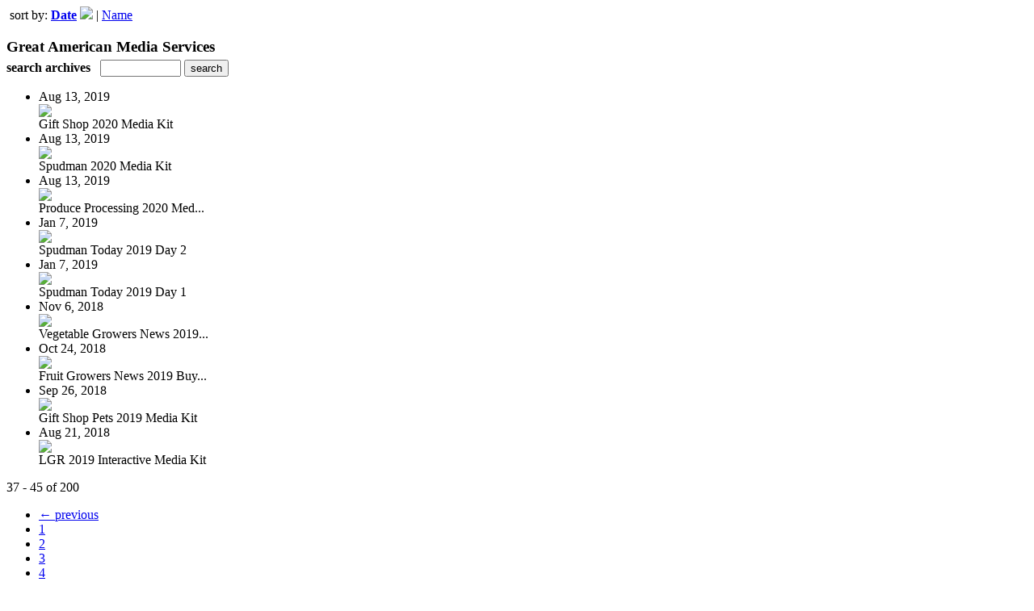

--- FILE ---
content_type: text/html; charset=UTF-8
request_url: http://read.uberflip.com/read/archives/i/97782/629445?limit=9&sortBy=Date&sortDirection=DESC&page=5
body_size: 8660
content:
<nocache>
<div id="flash_message" class="alert " style="display:none;">
	<span class='icon'> </span>
    <a class="close" data-dismiss="alert" href="#">&times;</a>
    <p></p>
</div>

<div id="flash_mini" style="display:none;position:absolute">
	<div id="flash_mini_close" style="text-align:right;font-size:11px"><a class="closeFlashMini" href="javascript:closeFlashMini();">x</a></div>
	<div id="flash_mini_title"></div>
	<div id="flash_mini_content"></div>
</div>

</nocache>
<div class="pagination-wrapper"><div class="pagination-element pagination-element-bottom">
        			<div class="pagination-contents"><div class="pull-left"><span class="pagination-separator">&nbsp;</span>sort by: <strong><a href="http://read.uberflip.com/read/archives/i/97782/629445?limit=9&sortBy=Date&sortDirection=ASC&page=5" >Date</a> <img src="https://uberflip.cdntwrk.com/img/arrow_up.png?v=353ab010d668" border="0" /></strong>&nbsp;|&nbsp;<a href="http://read.uberflip.com/read/archives/i/97782/629445?limit=9&sortBy=Title&sortDirection=ASC&page=5" >Name</a></div></div>
        			<div class="clear"></div>
        		</div></div><h3 style='margin-bottom:5px'>Great American Media Services</h3>    	<div class='archive_search_form well'>
    		<strong>search archives</strong> &nbsp; <input type="text" class="input" id="archive_search" /> 
    		<input type="button" class='btn' value="search" id="archive_search_submit" onclick="search_archives()" />
    	</div>
    	<div id="archive_results" style='display:none'></div>
    	<div class='clr'></div><ul id='archive_issues' class='archive_issues_element mobile'><li>    <div class="archive_date">
        Aug 13, 2019    </div>
<div class="icon">
	<a href="https://read.uberflip.com/i/1155344-gift-shop-2020-media-kit" class="archive-link">
		<img src='https://content.cdntwrk.com/files/aT0xMTU1MzQ0JnA9MCZ2ZXJzaW9uPTUmY21kPXYmc2lnPTE1N2QwMThhODk2ODY3MGNhZGIwZWIxMWY2ZDRlMjUy/-w-120.jpg'  />	</a>
</div>
<div class="archive_title">
	Gift Shop 2020 Media Kit</div>
</li><li>    <div class="archive_date">
        Aug 13, 2019    </div>
<div class="icon">
	<a href="https://read.uberflip.com/i/1154909-spudman-2020-media-kit" class="archive-link">
		<img src='https://content.cdntwrk.com/files/aT0xMTU0OTA5JnA9MCZ2ZXJzaW9uPTMmY21kPXYmc2lnPTUzMzg4M2M0YzU1MmVhNGFiYzkyODA5MWU1Y2VhZTM3/-w-120.jpg'  />	</a>
</div>
<div class="archive_title">
	Spudman 2020 Media Kit</div>
</li><li>    <div class="archive_date">
        Aug 13, 2019    </div>
<div class="icon">
	<a href="https://read.uberflip.com/i/1154786-produce-processing-2020-media-kit" class="archive-link">
		<img src='https://content.cdntwrk.com/files/aT0xMTU0Nzg2JnA9MCZ2ZXJzaW9uPTQmY21kPXYmc2lnPTI1M2ZhNjBlOTljYTYyY2YzYzMxOTVjOTcwMmE3MzIw/-w-120.jpg'  />	</a>
</div>
<div class="archive_title">
	Produce Processing 2020 Med...</div>
</li><li>    <div class="archive_date">
        Jan 7, 2019    </div>
<div class="icon">
	<a href="https://read.uberflip.com/i/1065632-spudman-today-2019-day-2" class="archive-link">
		<img src='https://content.cdntwrk.com/files/aT0xMDY1NjMyJnA9MCZ2ZXJzaW9uPTEmY21kPXYmc2lnPWYzMzkxMzcxMWVhZTc0NTA5OWQyN2RjMzgyNTViN2Vi/-w-120.jpg'  />	</a>
</div>
<div class="archive_title">
	Spudman Today 2019 Day 2</div>
</li><li>    <div class="archive_date">
        Jan 7, 2019    </div>
<div class="icon">
	<a href="https://read.uberflip.com/i/1065629-spudman-today-2019-day-1" class="archive-link">
		<img src='https://content.cdntwrk.com/files/aT0xMDY1NjI5JnA9MCZ2ZXJzaW9uPTEmY21kPXYmc2lnPTFhYmEyNDZlOWIxMmQ3ZDFjMDE2NTQ0ZjZhNTI2NDE4/-w-120.jpg'  />	</a>
</div>
<div class="archive_title">
	Spudman Today 2019 Day 1</div>
</li><li>    <div class="archive_date">
        Nov 6, 2018    </div>
<div class="icon">
	<a href="https://read.uberflip.com/i/1048757-vegetable-growers-news-2019-buyers-guide" class="archive-link">
		<img src='https://content.cdntwrk.com/files/aT0xMDQ4NzU3JnA9MCZ2ZXJzaW9uPTEmY21kPXYmc2lnPTIyZTk0NTg4MzNhNmRiNjA3MTBhNjA1NmQyNzM0NWMz/-w-120.jpg'  />	</a>
</div>
<div class="archive_title">
	Vegetable Growers News 2019...</div>
</li><li>    <div class="archive_date">
        Oct 24, 2018    </div>
<div class="icon">
	<a href="https://read.uberflip.com/i/1043360-fruit-growers-news-2019-buyers-guide" class="archive-link">
		<img src='https://content.cdntwrk.com/files/aT0xMDQzMzYwJnA9MCZ2ZXJzaW9uPTEmY21kPXYmc2lnPWE2NjA0ZTI0MTdkYmQ4NDc3Yzk5ZmFlNGZiZDg5Yjk5/-w-120.jpg'  />	</a>
</div>
<div class="archive_title">
	Fruit Growers News 2019 Buy...</div>
</li><li>    <div class="archive_date">
        Sep 26, 2018    </div>
<div class="icon">
	<a href="https://read.uberflip.com/i/1032407-gift-shop-pets-2019-media-kit" class="archive-link">
		<img src='https://content.cdntwrk.com/files/aT0xMDMyNDA3JnA9MCZ2ZXJzaW9uPTMmY21kPXYmc2lnPTIwNTlhMGFmN2VlMDMzOWExY2QxYzU0ZjcxNzg2MWVl/-w-120.jpg'  />	</a>
</div>
<div class="archive_title">
	Gift Shop Pets 2019 Media Kit</div>
</li><li>    <div class="archive_date">
        Aug 21, 2018    </div>
<div class="icon">
	<a href="https://read.uberflip.com/i/1017404-lgr-2019-interactive-media-kit" class="archive-link">
		<img src='https://content.cdntwrk.com/files/aT0xMDE3NDA0JnA9MCZ2ZXJzaW9uPTEmY21kPXYmc2lnPTYwMzdiNmIzNzk0ODY2ZDJjMzFiMTY4NDNjYjQxOTQ2/-w-120.jpg'  />	</a>
</div>
<div class="archive_title">
	LGR 2019 Interactive Media Kit</div>
</li></ul><div class='clr'></div><div class='archive_issues_element' style='clear:both;margin-bottom:20px;'><div class="pagination-wrapper"><div class="pagination-element pagination-element-bottom">
        			<div class="pagination-contents"><div class="pagination-results-info pull-left" style="margin-top:11px"><span class="label">37 - 45 of 200</span></div><div class="pull-right" style="margin-top:0"><ul class="pagination"><li class="previous"><a href="http://read.uberflip.com/read/archives/i/97782/629445?limit=9&sortBy=Date&sortDirection=DESC&page=4" >&larr; previous</a></li><li><a href="http://read.uberflip.com/read/archives/i/97782/629445?limit=9&sortBy=Date&sortDirection=DESC&page=1" >1</a></li><li><a href="http://read.uberflip.com/read/archives/i/97782/629445?limit=9&sortBy=Date&sortDirection=DESC&page=2" >2</a></li><li><a href="http://read.uberflip.com/read/archives/i/97782/629445?limit=9&sortBy=Date&sortDirection=DESC&page=3" >3</a></li><li><a href="http://read.uberflip.com/read/archives/i/97782/629445?limit=9&sortBy=Date&sortDirection=DESC&page=4" >4</a></li><li class="active"><a href="javascript:void(0)">5</a></li><li><a href="http://read.uberflip.com/read/archives/i/97782/629445?limit=9&sortBy=Date&sortDirection=DESC&page=6" >6</a></li><li><a href="http://read.uberflip.com/read/archives/i/97782/629445?limit=9&sortBy=Date&sortDirection=DESC&page=7" >7</a></li><li><a href="http://read.uberflip.com/read/archives/i/97782/629445?limit=9&sortBy=Date&sortDirection=DESC&page=8" >8</a></li><li><a href="http://read.uberflip.com/read/archives/i/97782/629445?limit=9&sortBy=Date&sortDirection=DESC&page=9" >9</a></li><li><a href="http://read.uberflip.com/read/archives/i/97782/629445?limit=9&sortBy=Date&sortDirection=DESC&page=10" >10</a></li><li class="next"><a href="http://read.uberflip.com/read/archives/i/97782/629445?limit=9&sortBy=Date&sortDirection=DESC&page=6" >next &rarr;</a></li></ul></div></div>
        			<div class="clear"></div>
        		</div></div></div>        <style>
        	#archive_search{width:100px}
        	table.search_archive_tbl{font-size:12px}
        	table.search_archive_tbl th img{max-width:80px;max-height:105px;border:1px solid #ddd;margin-bottom:6px}
        	table.search_archive_tbl td{padding:8px}
        	table.search_archive_tbl td b{padding:0px 3px;text-decoration: underline}
        	h3{margin-bottom:0}
        </style>
        <script nonce="a3px9KeXLHWcXbcSYzgcGyWm">
        	function search_archives(){
        		var q = escape($j("#archive_search").val().trim());
        		var url;
        		if(q!=""){
        			$j("#archive_search_submit").attr("disabled", "disabled");
        			$j("#archive_results").html("<div class='progress'>searching...</div>").slideDown();
        			$j(".archive_issues_element").slideUp();
        			url = "https://read.uberflip.com/read/search?ID=0&pageNumOffset=0&TID=97782&search_string=" + q;
        			$j("#archive_results").load(url , function(){
        				$j("#archive_search_submit").attr("disabled", false);
        			});
        		} else {
        			alert("Please enter a search term");
        		}
        	}
        	function search_archives_hide(){
        		$j("#archive_results").slideUp();
        		$j(".archive_issues_element").slideDown();
        	}
        </script>
        